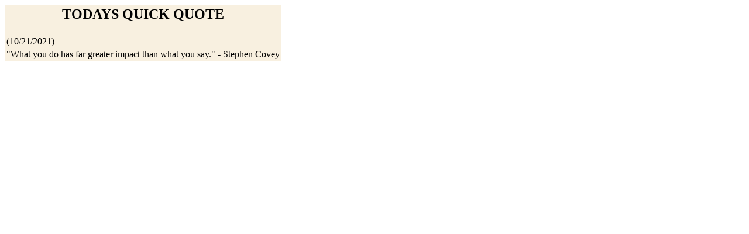

--- FILE ---
content_type: text/html; charset=UTF-8
request_url: https://www.hurherald.com/obits.php?id=62838
body_size: 298
content:
<HTML><HEAD><TITLE></TITLE>
</HEAD><BODY bgcolor=white>
<TABLE bgcolor=#F8F0E0><TR><TD><CENTER><H2>TODAYS QUICK QUOTE</H2></CENTER></TD></TR><TR><TD>(10/21/2021)</TD></TR><TR><TD>"What you do has far greater impact than what you say."

- Stephen Covey</TD></TR></TABLE></BODY></HTML>
